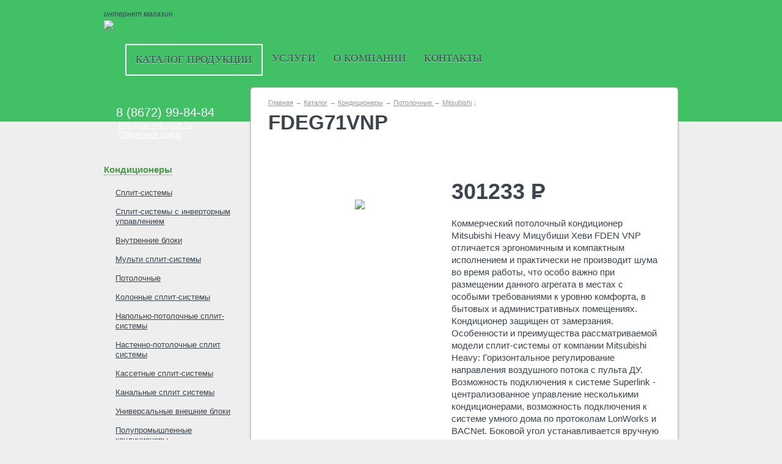

--- FILE ---
content_type: text/html; charset=UTF-8
request_url: http://www.termo-prof.ru/catalog/conditioner.php?SECTION_ID=140&ELEMENT_ID=2207
body_size: 5469
content:
<!DOCTYPE html>
<html xmlns="http://www.w3.org/1999/xhtml">
<head>
<meta http-equiv="Content-Type" content="text/html; charset=UTF-8" />
<meta name="robots" content="index, follow" />
<meta name="keywords" content="Кондиционеры, доставка, монтаж, техническое обслуживание. Сплит-системы, инверторные кондиционеры, мобильные, промышленные, бытовые" />
<meta name="description" content="Интернет-магазин кондиционеров в г. Владикавказ. Доставка, монтаж, техническое обслуживание. Сплит-системы, инверторные кондиционеры, мобильные, промышленные, бытовые" />
<link href="/bitrix/cache/css/s1/termoprof/kernel_main/kernel_main.css?146522514848075" type="text/css"  rel="stylesheet" />
<link href="/bitrix/cache/css/s1/termoprof/page_7c5b69e4ba22b43f5d82016d02cb53f9/page_7c5b69e4ba22b43f5d82016d02cb53f9.css?1465230802715" type="text/css"  rel="stylesheet" />
<link href="/bitrix/cache/css/s1/termoprof/template_20657f6f919d51387d9ffd74922883f6/template_20657f6f919d51387d9ffd74922883f6.css?1465224815318" type="text/css"  data-template-style="true"  rel="stylesheet" />
<script type="text/javascript">if(!window.BX)window.BX={message:function(mess){if(typeof mess=='object') for(var i in mess) BX.message[i]=mess[i]; return true;}};</script>
<script type="text/javascript">(window.BX||top.BX).message({'JS_CORE_LOADING':'Загрузка...','JS_CORE_NO_DATA':'- Нет данных -','JS_CORE_WINDOW_CLOSE':'Закрыть','JS_CORE_WINDOW_EXPAND':'Развернуть','JS_CORE_WINDOW_NARROW':'Свернуть в окно','JS_CORE_WINDOW_SAVE':'Сохранить','JS_CORE_WINDOW_CANCEL':'Отменить','JS_CORE_WINDOW_CONTINUE':'Продолжить','JS_CORE_H':'ч','JS_CORE_M':'м','JS_CORE_S':'с','JSADM_AI_HIDE_EXTRA':'Скрыть лишние','JSADM_AI_ALL_NOTIF':'Показать все','JSADM_AUTH_REQ':'Требуется авторизация!','JS_CORE_WINDOW_AUTH':'Войти','JS_CORE_IMAGE_FULL':'Полный размер'});</script>
<script type="text/javascript">(window.BX||top.BX).message({'LANGUAGE_ID':'ru','FORMAT_DATE':'DD.MM.YYYY','FORMAT_DATETIME':'DD.MM.YYYY HH:MI:SS','COOKIE_PREFIX':'BITRIX_SM','SERVER_TZ_OFFSET':'10800','SITE_ID':'s1','SITE_DIR':'/','USER_ID':'','SERVER_TIME':'1768516325','USER_TZ_OFFSET':'0','USER_TZ_AUTO':'Y','bitrix_sessid':'ad67b054f08567e7fab225cb14d8ba7f'});</script>


<script type="text/javascript" src="/bitrix/cache/js/s1/termoprof/kernel_main/kernel_main.js?1465225148267920"></script>
<script type="text/javascript">BX.setJSList(['/bitrix/js/main/core/core.js?146522481270997','/bitrix/js/main/core/core_ajax.js?146522478220978','/bitrix/js/main/json/json2.min.js?13403508283467','/bitrix/js/main/core/core_ls.js?14652245627365','/bitrix/js/main/session.js?14652245322511','/bitrix/js/main/core/core_window.js?146522481274754','/bitrix/js/main/core/core_popup.js?146522473931170','/bitrix/js/main/core/core_date.js?146522478634276','/bitrix/js/main/utils.js?146522453319858']); </script>
<script type="text/javascript">BX.setCSSList(['/bitrix/js/main/core/css/core.css?14652245232854','/bitrix/js/main/core/css/core_popup.css?146522475133075','/bitrix/js/main/core/css/core_date.css?14652245749689','/bitrix/templates/termoprof/components/bitrix/breadcrumb/template1/style.css?1341406440207','/bitrix/templates/termoprof/components/bitrix/catalog/catalog/bitrix/catalog.element/.default/style.css?134140648232','/bitrix/templates/termoprof/components/bitrix/news.list/news_left/style.css?1341406452108']); </script>
<script type="text/javascript">var bxDate = new Date(); document.cookie="BITRIX_SM_TIME_ZONE="+bxDate.getTimezoneOffset()+"; path=/; expires=Fri, 01-Jan-2038 00:00:00 GMT"</script>



<script type="text/javascript">var _ba = _ba || []; _ba.push(["aid", "304ecddfc6013d6cc3a0af573bd97990"]); _ba.push(["host", "www.termo-prof.ru"]); (function() {var ba = document.createElement("script"); ba.type = "text/javascript"; ba.async = true;ba.src = (document.location.protocol == "https:" ? "https://" : "http://") + "bitrix.info/ba.js";var s = document.getElementsByTagName("script")[0];s.parentNode.insertBefore(ba, s);})();</script>


	<title>FDEG71VNP</title>
	<meta http-equiv="content-type" content="text/html; charset=utf-8" />
	<link rel="icon" href="/img/termo-fav.jpg" type="image/x-icon">
	<link rel="shortcut icon" href="/img/termo-fav.jpg" type="image/x-icon"> 
	
		<script src='https://ajax.googleapis.com/ajax/libs/jquery/1.7.2/jquery.min.js'></script>
		<script src='/jquery.scrollTo-min.js'></script>
		<script src='/order.js'></script>
	<link rel="stylesheet" href="/style.css" type="text/css" media="screen" />
	<!--[if lte IE 7]><link rel="stylesheet" href="/style_ie.css" type="text/css" media="screen" /><![endif]-->
</head>
<body> 
<div id="panel"></div>
 
<div id="header"> 	 
  <div class="head">
	<div class='titleinfo'>интернет магазин</div>
	<a class="title" href="/" ><img src="/img/title.gif"  /></a> 	


<ul>

			<li class="selected"><a href="/catalog/">Каталог продукции</a></li>
		
			<li><a href="/uslugi.php">Услуги</a></li>
		
			<li><a href="/okompanii.php">О компании</a></li>
		
			<li><a href="/contacts.php">Контакты</a></li>
		

</ul>
 
    <div class="contact"> 			 
      <div class="tel">8 (8672) 99-84-84</div>
     			 
      <div class="email">
		<a href="mailto:info@termo-prof.ru" >info@termo-prof.ru</a><br>
		<a href='/feedback.php'>Обратная связь</a>
	</div>
	  
     		</div>
   	</div>
 </div>
 
<div id="middle"> 	 
  <div id="lcol">	 
  		
	<ul class='submenu'>
							<li class="selected"><a href='/catalog/conditioner.php'>Кондиционеры</a>
					<ul>
		<li ><a href='/catalog/conditioner.php?SECTION_ID=9'>Сплит-системы</a></li>
			<li ><a href='/catalog/conditioner.php?SECTION_ID=16'>Сплит-системы с инверторным управлением</a></li>
			<li ><a href='/catalog/conditioner.php?SECTION_ID=129'>Внутренние блоки</a></li>
			<li ><a href='/catalog/conditioner.php?SECTION_ID=17'>Мульти сплит-системы</a></li>
			<li ><a href='/catalog/conditioner.php?SECTION_ID=137'>Потолочные </a></li>
			<li ><a href='/catalog/conditioner.php?SECTION_ID=18'>Колонные сплит-системы</a></li>
			<li ><a href='/catalog/conditioner.php?SECTION_ID=19'>Напольно-потолочные сплит-системы</a></li>
			<li ><a href='/catalog/conditioner.php?SECTION_ID=20'>Настенно-потолочные сплит системы</a></li>
			<li ><a href='/catalog/conditioner.php?SECTION_ID=10'>Кассетные сплит-системы</a></li>
			<li ><a href='/catalog/conditioner.php?SECTION_ID=22'>Канальные сплит системы</a></li>
			<li ><a href='/catalog/conditioner.php?SECTION_ID=23'>Универсальные внешние блоки</a></li>
			<li ><a href='/catalog/conditioner.php?SECTION_ID=24'>Полупромышленные кондиционеры</a></li>
	</ul>				</li>
							<li ><a href='/catalog/heating.php'>Отопление</a>
									</li>
							<li ><a href='/catalog/heatgun.php'>Тепловые пушки и завесы</a>
									</li>
							<li ><a href='/catalog/cleaner.php'>Очистители, осушители, увлажнители</a>
									</li>
							<li ><a href='/catalog/ventilation.php'>Вентиляция</a>
									</li>
							<li ><a href='/catalog/central.php'>Центральное кондиционирование и инженерные системы</a>
									</li>
							<li ><a href='/catalog/rashod.php'>Расходные материалы</a>
									</li>
				</ul> 

		<div class='news'>
			<h3>Новости <a target="_self" title="rss" href="/news/rss/"><img border="0" src="/bitrix/templates/termoprof/components/bitrix/news/news/images/gif-light/feed-icon-16x16.gif" alt="RSS"></a></h3>
			
				<div class='news_item'>
				<p><a href='/news/2973/'>Российский производитель компонентов для холодильного оборудования открывает представительство в Европе</a></p>
				<div class='date'>Август 3, 2020</div>
			</div>
				<div class='news_item'>
				<p><a href='/news/2972/'>Компания Aerofoil Energy дарит энергосберегающую технологию супермаркетам</a></p>
				<div class='date'>Август 2, 2020</div>
			</div>
				<div class='news_item'>
				<p><a href='/news/2971/'>Холодильные шкафы для жизни после COVID-19</a></p>
				<div class='date'>Август 1, 2020</div>
			</div>
		</div>
 	</div>
 	 
  <div id="ccol">
    <div class="content"><div class="breadcrumbs"><a href="/" title="Главная">Главная</a> &rarr; <a href="/catalog/" title="Каталог">Каталог</a> &rarr; <a href="/catalog/conditioner.php" title="Кондиционеры">Кондиционеры</a> &rarr; <a href="/catalog/conditioner.php?SECTION_ID=137" title="Потолочные ">Потолочные </a> &rarr; <a href="/catalog/conditioner.php?SECTION_ID=140" title="Mitsubishi">Mitsubishi</a> &darr; </div>			<h1>FDEG71VNP</h1>
			
			<div class='product'>
				<div class='image' style='width:300px;'><img src='/upload/iblock/c4d/c4da40d4f43987c48acb16b5a2b0f882.jpg'></div>
				<div class='infblock'>
					<div class='price'>301233 <span class="rur">p<span>уб.</span></span></div>
					<a href='#' class='order' rel='FDEG71VNP'></a>
					<div class='info'>Коммерческий потолочный кондиционер Mitsubishi Heavy Мицубиши Хеви FDEN VNP отличается эргономичным и компактным исполнением и практически не производит шума во время работы, что особо важно при размещении данного агрегата в местах с особыми требованиями к уровню комфорта, в бытовых и административных помещениях. Кондиционер защищен от замерзания. Особенности и преимущества рассматриваемой модели сплит-системы от компании Mitsubishi Heavy: Горизонтальное регулирование направления воздушного потока с пульта ДУ. Возможность подключения к системе Superlink - централизованное управление несколькими кондиционерами, возможность подключения к системе умного дома по протоколам LonWorks и BACNet. Боковой угол устанавливается вручную до 45 в любом направлении.</div>
				</div>
			</div>
			
							<h3>Технические характеристики</h3>
				<table class='parameters'>
										<tr><td class='name'><span>Страна Япония Охлаждение,Обогрев, Воздухообмен, м³/ч 1080Режимы работы Охлаждение/обогрев Компрессор Инвертор</span></td><td></td></tr>
									</table>
							
						

				</div>
   	</div>
 	 
  <div class="clear"></div>
 </div>
 
<div id="footer"> 	 
  <div class="foot"> 		 
    <div class="c1"> 			
Кравченко Роман Викторович<br>

ИП Кравченко Н.К.<br>

ОГРН 304151530800088
		</div>
   	 		 
    <div class="c2"> 	Звоните <span class="tel">+7 (8672) 99-84-84</span> 
      <br />
     	или пишите на почту <a href="mailto:info@termo-prof.ru" >info@termo-prof.ru</a> 		</div>
   	 		 
    <div class="c3"> 	Разработка сайта 
      <br />
       <a href="http://web-robot.ru" >&laquo;Web Robot&raquo;</a><br><br>

	   <!--LiveInternet counter--><script type="text/javascript"><!--
document.write("<a href='http://www.liveinternet.ru/click' "+
"target=_blank><img src='//counter.yadro.ru/hit?t11.6;r"+
escape(document.referrer)+((typeof(screen)=="undefined")?"":
";s"+screen.width+"*"+screen.height+"*"+(screen.colorDepth?
screen.colorDepth:screen.pixelDepth))+";u"+escape(document.URL)+
";"+Math.random()+
"' alt='' title='LiveInternet: показано число просмотров за 24"+
" часа, посетителей за 24 часа и за сегодня' "+
"border='0' width='88' height='31'><\/a>")
//--></script><!--/LiveInternet-->

	 </div>
   	</div>
 </div>
 
<div class='shadow'></div>
<div class='wnd order_wnd'>
	<a class='close' href='#'></a>
	<h2>Оформление заказа</h2>
	<div class='title'></div>
	
	<form>
	<input type="hidden" name="sessid" id="sessid" value="ad67b054f08567e7fab225cb14d8ba7f" />	
	<input type='hidden' name='good'>
	<label class='fio'>
		<div class='name'>Имя, фамилия</div>
		<div class='value'><input type=text name='fio'></div>
	</label>
	<label class='email'>
		<div class='name'>Email</div>
		<div class='value'><input type=text name='email'></div>
	</label>
	<label class='tel'>
		<div class='name'>Номер телефона</div>
		<div class='value'><input type=text name='tel'></div>
	</label>
	<div class='time'>
		<div class='name'>Время доставки</div>
		<div class='value'>с <select name='time1'>
								<option>09:00
								<option>10:00
								<option>11:00
								<option>12:00
								<option>13:00
								<option>14:00
								<option>15:00
								<option>16:00
								<option>17:00
								<option>18:00
								<option>19:00
								<option>20:00
							 </select>
						 по <select name=time2>
								<option>09:00
								<option>10:00
								<option>11:00
								<option>12:00
								<option>13:00
								<option>14:00
								<option>15:00
								<option>16:00
								<option>17:00
								<option>18:00
								<option>19:00
								<option selected>20:00
							</select></div>
	</div>
	<label class='comment'>
		<div class='name'>Комментарий</div>
		<div class='value'><textarea name='comment'></textarea></div>
	</label>
	<div class='submit'><input type='submit' value='Оформить заказ'></div>
	
	</form>
</div>

<div class='wnd order_cmpl_wnd'>
	<a class='close' href='#'></a>
	<div class='title'>Спасибо за ваш заказ</div>
	<div class='txt'>Наши менеджеры свяжутся с вами в ближайшее время</div>
</div>

<!-- BEGIN JIVOSITE CODE {literal} -->
<script type='text/javascript'>
(function(){ var widget_id = '166670';
var s = document.createElement('script'); s.type = 'text/javascript'; s.async = true; s.src = '//code.jivosite.com/script/widget/'+widget_id; var ss = document.getElementsByTagName('script')[0]; ss.parentNode.insertBefore(s, ss);})();</script>
<!-- {/literal} END JIVOSITE CODE -->


 </body>
</html>

--- FILE ---
content_type: text/css
request_url: http://www.termo-prof.ru/style.css
body_size: 13624
content:
@font-face {
    font-family: 'PFDinDisplayProBold';
    src: url('fonts/pfdindisplaypro-bold-webfont.eot');
    src: url('fonts/pfdindisplaypro-bold-webfont.eot?#iefix') format('embedded-opentype'),
         url('fonts/pfdindisplaypro-bold-webfont.woff') format('woff'),
         url('fonts/pfdindisplaypro-bold-webfont.ttf') format('truetype');
    font-weight: normal;
    font-style: normal;
}

* {padding: 0; margin:0; outline: none;}
body {font-family: Helvetica, Arial, sans-serif;font-size:14px;background:#eeeeee url(img/bg.gif);}
a {color:#489B48;text-decoration:underline;}
a img {border:0;}
.clear {clear:both;}

#header {height:199px;background:#42c065 url(img/bg-header.jpg) no-repeat top center;min-width:940px;}
#header .head{height:166px;width:940px;margin:auto;padding-top:33px;}
#header .title {display:block;float:left;width:314px;height:39px;}
#header ul {display:block;float:left;margin-top:0px;margin-left:35px;}
#header ul li {display:block;float:left;font-family: 'PFDinDisplayProBold';text-transform:uppercase;padding:14px 15px;font-size:17px;letter-spacing: 0.4px;white-space:nowrap}
#header ul li.selected {border:2px solid #fff;}
#header ul li a {color:#35455a;text-decoration:none;text-shadow:#c0ea9e 0px 1px;}
#header .contact {clear:both;font-size:20px;color:#fff;background:url(img/contact.gif) no-repeat;height:60px;margin-top:34px;float:left;padding: 15px 0 0 20px;;width:300px;}
#header .contact .email {font-size:14px;padding-left:4px;}
#header .contact a {color:#fff;}

#middle {width:940px;margin:auto;clear:both}

#footer {height:139px;background:#2b2f35 url(img/bg-footer.gif);color:#fff;padding-top:37px;}
#footer .foot {width:940px;margin:auto;font-size:13px;}
#footer .foot a {color:#fff;text-decoration:none;}
#footer .foot a:hover {text-decoration:underline;}
#footer .c1 {float:left;width:253px;margin-left:-13px;}
#footer .c2 {float:left;width:433px;margin-top:-2px;line-height:20px;}
#footer .c2 .tel {font-size:16px;}
#footer .c3 {float:left;width:210px;height:50px;margin-top:-2px;background:url(img/wr-logo.gif) no-repeat 0 4px;padding-left:47px;line-height:20px;}

#lcol {width:240px;float:left;}
#ccol {width:700px;float:left;margin-top:-90px;padding-bottom:74px;color:#3c444e;margin-bottom:10px;}

#lcol ul {margin-top:35px;}
#lcol ul li {list-style:none;display:block;margin-bottom:20px;font-size:15px;line-height:20px;}
#lcol ul li a {color:#489b48;font-weight:bold;text-decoration:none;border-bottom:dotted 1px #489b48;}
#lcol ul.submenu  {margin-bottom: 102px;}
#lcol ul.submenu  ul {margin:12px 10px 0 0;}
#lcol ul.submenu  ul  li{padding:7px 10px 8px 19px;line-height:15px;margin:0;}
#lcol ul.submenu  ul  li a{color:#3c444e;font-size:13px;font-weight:normal;border:none;text-decoration:underline}
#lcol ul.submenu  ul  li.selected{background:url(img/submenu-selected.gif) no-repeat;background-size: 100% 100%;}
#lcol ul.submenu  ul  li.selected a{color:#fff;}

#lcol .news {}
#lcol .news .rss{margin-right:20px;}
#lcol .news h3 {margin-bottom:18px;color:#3c444e;font-size:24px;}
#lcol .news_item {margin-bottom:32px;margin-right:35px;}
#lcol .news_item p {font-size:13px;color:#5c636c;line-height:20px;margin-bottom:14px;}
#lcol .news_item p a {color:#489B48;text-decoration:none}
#lcol .news_item p a:hover {text-decoration:underline}
#lcol .news_item .date {color:#868b91;font-size:11px;}

/*------------------------------------------------------------------------------*/

span.rur {text-transform:uppercase;}
span.rur span { position: absolute; overflow: hidden; width: .45em; height: 1em; margin: .2ex 0 0 -.65em; // display: none; }
span.rur span:before { content: '\2013'; }

.breadcrumbs {color:#999;font-size:11px;margin-bottom:8px;}
.breadcrumbs a {color:#999;}

.vendors {clear:both;font-style:italic;color:#999;font-size:13px;}
.vendors a {font-style:normal;color:#666;}

#ccol .content {min-height:800px;padding:18px 28px 35px;border:1px solid #ccc;border-radius:5px;background:#fff;overflow:hidden;margin-bottom:27px;box-shadow:0 0 3px #999;}
#ccol .content h1 {clear:both;font-family:'PFDinDisplayProBold',Arial,sans-serif;font-weight:bold;font-size:33px;margin-bottom:14px;}
#ccol .content h2 {clear:both;font-family:'PFDinDisplayProBold',Arial,sans-serif;font-weight:bold;color:#3c444e;font-size:27px;margin-bottom:19px;font-weight:normal;line-height:30px;}
#ccol .content h3 {clear:both;font-family:'PFDinDisplayProBold',Arial,sans-serif;font-weight:bold;font-size:20px;margin-bottom:13px;}
#ccol .content h4 {clear:both;font-family:'PFDinDisplayProBold',Arial,sans-serif;font-weight:bold;font-size:17px;margin-bottom:11px;}
#ccol .content p {font-size:13px;line-height:20px;overflow:hidden;margin-bottom:20px;}
#ccol .content p.big {font-size:18px;line-height:25px;margin-bottom:17px;}

#ccol .content blockquote {border-left:5px solid #e8e9eb;padding-left:22px;padding-top:7px;margin-bottom:42px;}
#ccol .content blockquote p {font-size:18px;line-height:25px;}
#ccol .content blockquote p.sign {font-size:13px;margin-top:5px;}
#ccol .content blockquote p.sign span {font-size:11px;color:#999;}

.cols3 {font-size:13px;overflow:hidden;line-height:20px;margin-bottom:23px;width:660px}
.cols3 .col{width:205px;float:left;padding-right:15px;}
.cols2 {font-size:13px;overflow:hidden;margin-top:23px;line-height:20px;margin-bottom:23px;width:660px;}
.cols2 .col{width:315px;float:left;padding-right:15px;}
#ccol .content ul {list-style:none;margin-top:5px;}
#ccol .content li {margin-bottom:16px;line-height:15px;}
#ccol .content ul li {background:url(img/tire.png) no-repeat 1px 9px;padding-left:23px;}
#ccol .content ol {margin-left:22px;}


.product {overflow:hidden;margin-bottom: 28px;}
.product .image {float:left;width:330px;min-height:200px;text-align:center;line-height:200px;}
.product .image img {vertical-align:middle}
.product .infblock {overflow:hidden;padding-top:60px}
.product .price {font-size:36px;line-height:40px;font-family:'PFDinDisplayProBold',Arial,sans-serif;font-weight:bold;float:left;}
.product .order {display:block;width:110px;height:40px;background:url(img/order_btn2.gif);float:right;margin-right:56px;margin-top: -2px;}
.product .info {clear:both;padding-top:22px;font-size:15px;line-height:20px;}
.parameters {margin-bottom:34px;margin-top:-14px;}
.parameters td {padding:11px 0 0 0;vertical-align:bottom;font-size:12px;}
.parameters td.name {width:326px;border-bottom:dotted 1px #999;}
.parameters td.name span{background:#fff;display:block;float:left;margin-bottom:-1px;}
.file {border:1px solid #dadee0;background:#f6f7f8;padding:21px;margin-bottom:43px;font-size:15px;}
.file span {color:#999;}
.file a {display:block;float:right;background:url(img/download_btn.gif) no-repeat; width:149px;height:40px;float:right;margin-top:-12px;}

.group-info {margin-bottom:55px;}
.vendor-desc {margin-bottom:42px;}
.vendor-desc .title{font-family:'PFDinDisplayProBold',Arial,sans-serif;font-weight:bold;color:#3c444e;font-size:24px;margin-bottom:18px;font-weight:normal;line-height:30px;width:500px;}
.vendor-desc .desc_v {font-size:13px;overflow:hidden;margin-bottom:7px;}
.vendor-desc .desc_v .image {padding-top:3px;width:218px;min-height:100px;float:left}
.vendor-desc .desc_v .desc {line-height:20px;}
.vendor-desc table {border-collapse:collapse;width:100%;}
.vendor-desc table th {font-size: 12px;line-height: 15px;border-bottom:1px solid #999;padding:10px 0 12px}
.vendor-desc table td {padding:11px 11px 12px;font-size:14px;border-bottom:1px solid #ccc;text-align:center;}
.vendor-desc table td a {color:#489B48;text-decoration:none;}
.vendor-desc table td a:hover {text-decoration:underline;}
.vendor-desc table tr:hover {background:#f5f5f5;}
.vendor {font-weight:bold;font-size:18px;margin-bottom:18px;}
.vendor a {color:#489B48;text-decoration:none;border-bottom:1px dotted #489B48;}

.cat_in_list {padding-top:17px;}
.cat_inner {overflow:hidden;border-bottom:1px solid #ccc;margin-bottom:27px;padding-bottom:33px;clear:both;}
.cat_inner .title {margin-bottom:20px;}
.cat_inner .title a {font-size:26px;font-family:'PFDinDisplayProBold',Arial,sans-serif;font-weight:bold;color:#489B48;text-decoration:none}
.cat_inner .title a:hover {text-decoration:underline}
.cat_inner .image {width:195px;margin-right:26px;float:left;min-height:200px;}
.cat_inner .sub {overflow:hidden;color:#999;}
.cat_inner  .sub .desc {font-size:15px;line-height:20px;margin-bottom:20px;}
.cat_inner  .sub .desc_sm {font-size:13px;line-height:20px;}



.cat_list {padding-top:17px;}
.cat {overflow:hidden;border-bottom:1px solid #ccc;margin-bottom:26px;padding-bottom:37px;clear: both;}
.cat .sub {overflow:hidden;}
.cat .title {margin-bottom:23px;}
.cat .title a {color:#489B48;font-size:26px;font-family:'PFDinDisplayProBold',Arial,sans-serif;font-weight:bold;text-decoration:none;}
.cat .title a:hover {text-decoration:underline;}
.cat .image {width:195px;margin-right:23px;float:left;min-height:200px;}
#ccol .content .cat ul {display:block;width:210px;float:left;list-style:none;margin-bottom:10px;}
#ccol .content .cat ul li {background:none;padding:0;font-size:13px;margin-bottom:15px;line-height:15px;}
#ccol .content .cat ul li a {color:#489B48;}


.bnr {border:1px solid #ccc;border-radius:5px;margin-bottom:17px;box-shadow:0 0 3px #999;background:#fff;}
.bnr a {display:block;}
.bnr img {display:block;}

.bnr .b_page {min-height:320px;overflow:hidden;}
.bnr .b_page .image {width:319px;height:320px;overflow:hidden;float:left;}
.bnr .b_page .desc_block {padding-top:35px;float:left;width:370px;overflow:hidden;}
.bnr .b_page .desc_block .title {color:#489b48;font-size:24px;font-weight:bold;text-decoration:none;margin-bottom:12px;}
.bnr .b_page .price_block {overflow:hidden;margin-bottom:22px;}
.bnr .b_page .price {color:#3c444e;font-size:36px;font-weight:bold;float:left;margin-right:10px}
.bnr .b_page .order {font-weight:bold;font-size:16px;color:#fff;background:url(img/btn_bg.gif) repeat-x;border:1px solid #50a94f;padding:9px 20px;float:left;border-radius:3px;cursor:pointer;text-decoration:none;}
.bnr .b_page .desc {font-size:15px;color:#5c636c;line-height:20px;}


.bnr .pager {overflow:hidden;position:absolute;margin-top:-30px;margin-left:300px;}
.bnr .pager  a {display:block;background:url(img/b_pager.gif) no-repeat -11px 0;width:11px;height:11px;margin-top:3px;float:left;margin-right:8px;}
.bnr .pager  a.sel {background-position:0 0;}
.bnr .pager  a.next {background-position:-11px -11px;width:10px;height:16px;margin-top:0}
.bnr .pager  a.prev {background-position:0px -11px;width:10px;height:16px;margin-top:0}
.bnr .pager  a:hover {margin-top:4px;}
.bnr .pager  a.next:hover {margin-top:1px;}
.bnr .pager  a.prev:hover {margin-top:1px;}


.opt {padding:20px 20px 34px;border:1px solid #ccc;border-radius:5px;background:#fff;overflow:hidden;margin-bottom:27px;box-shadow:0 0 3px #999;}
.opt .item {width:33%;float:left;}
.opt .item .img {height:214px;text-align:center;vertical-align:middle;display:table-cell;width:205px;}
.opt .item .title {text-align:center;margin-top: 1px;line-height:20px;}
.opt .item .title a {color:#489a48;font-weight:bold;text-decoration:none;}
.opt .item .order {overflow:hidden;margin:12px 6px 9px 6px;}
.opt .item .price {float:left;font-size:22px;color:#3c444e;font-weight:bold;margin-top:4px;}
.opt .item .order_btn {float:right;display:block;background:url(img/order_btn.gif);width:88px;height:30px;}
.opt .item .desc {clear:both;color:#5c636c;font-size:12px;text-align:center;padding:0 10px;line-height:20px;}

.index_text {}
.index_text p.big {font-size:24px;line-height:30px;margin-bottom:17px;}
.index_text p {font-size:15px;line-height:20px;}


.shadow {display:none;width:100%;height:100%;background:#000;position:fixed;top:0;left:0;opacity:0.7;}
.wnd .close {width:8px;height:8px;display:block;background:url(img/wnd-close.gif);position:absolute;margin:-8px 0 0 420px}

.order_wnd {display:none;position:absolute;width:410px;z-index:100;background:#fff;top:240px;left:50%;margin-left:-235px;border-radius:3px;border:1px solid #000;padding:25px 30px;}
.order_wnd h2 {font-size:24px;}
.order_wnd .title {font-size:15px;color:#999;margin-bottom:27px}
.order_wnd form label {display:block;overflow:hidden;margin-bottom:20px;}
.order_wnd form .name {font-size:13px;color:#333;width:122px;float:left;padding:6px 0;}
.order_wnd .time {margin-bottom: 20px; overflow: hidden;}
.order_wnd form .value {width:286px;float:left;}
.order_wnd form .value input {border:1px solid #ccc;border-radius:3px;font-size:15px;padding:5px;color:#333;width:266px;}
.order_wnd form .value select {border:1px solid #ccc;border-radius:3px;font-size:12px;padding:5px 4px;color:#333;margin:0 3px;}
.order_wnd form .value option {padding: 0 10px 0 0;}
.order_wnd form .value textarea {border:1px solid #ccc;border-radius:3px;font-size:15px;padding:5px;color:#333;width:266px;height:50px;font-family:Helvetica, Arial, sans-serif}
.order_wnd form label.tel input{width:145px;}
.order_wnd .submit input {font-weight:bold;font-size:16px;color:#fff;background:url(img/btn_bg.gif) repeat-x;border:1px solid #50a94f;padding:7px;margin-left: 122px;border-radius:3px;cursor:pointer;}

.order_cmpl_wnd {display:none;position:absolute;width:410px;height:100px;z-index:100;background:#fff url('img/order_cmpl_bg.gif') no-repeat 30px 20px;top:240px;left:50%;margin-left:-235px;border-radius:3px;border:1px solid #000;padding:19px 30px;}
.order_cmpl_wnd .title {font-size:24px;font-weight:bold;color:#333;margin:20px 0 0 120px}
.order_cmpl_wnd .txt {font-size:15px;color:#6a6a6a;margin:0px 0 0 120px}

.titleinfo {position:absolute;z-index:10;font-size:12px;font-style:italic;color:#35455A;margin-top:-17px;}

--- FILE ---
content_type: application/javascript; charset=UTF-8
request_url: http://www.termo-prof.ru/order.js
body_size: 1557
content:
$(function(){
	$('.shadow, .wnd .close').click(function(){
		$('.wnd').hide('fast');
		$('.shadow').hide();
	})
	$('.order').click(function(){
		$('.shadow').show();
		$('.order_wnd').show('fast');
		
		$('.order_wnd [name=good]').val($(this).attr('rel'));
		$('.order_wnd .title').text($(this).attr('rel'));
	})
	$('.order_wnd form').submit(function(){
		
		if (!$('.order_wnd [name=fio]').val())
		{
			alert('Пожалуйста, укажите ваше имя');
			return;
		}
		
		if (!$('.order_wnd [name=tel]').val())
		{
			alert('Пожалуйста, укажите телефон для связи');
			return;
		}
		
		data={
			iblock_submit:"Сохранить",
			sessid:$('.order_wnd [name=sessid]').val(),
			'PROPERTY[NAME][0]':$('.order_wnd [name=fio]').val()+': '+$('.order_wnd [name=good]').val()+', '+$('.order_wnd [name=tel]').val(),
			'PROPERTY[58][0]':$('.order_wnd [name=good]').val(),
			'PROPERTY[59][0]':$('.order_wnd [name=fio]').val(),
			'PROPERTY[60][0]':$('.order_wnd [name=email]').val(),
			'PROPERTY[61][0]':$('.order_wnd [name=tel]').val(),
			'PROPERTY[62][0]':$('.order_wnd [name=time1]').val(),
			'PROPERTY[63][0]':$('.order_wnd [name=time2]').val(),
			'PROPERTY[64][0]':$('.order_wnd [name=comment]').val()
		};
		
		$.post('/order.php', data, function(data, status, xhr){

			errors=$(data).find('.errortext').text();
			if (errors)
				alert(errors);
			if (data.search('добавлен') != -1)
			{
				$('.order_wnd').hide();
				$('.order_cmpl_wnd').show('fast');
			}
		})
		
		return false;
	})
});
